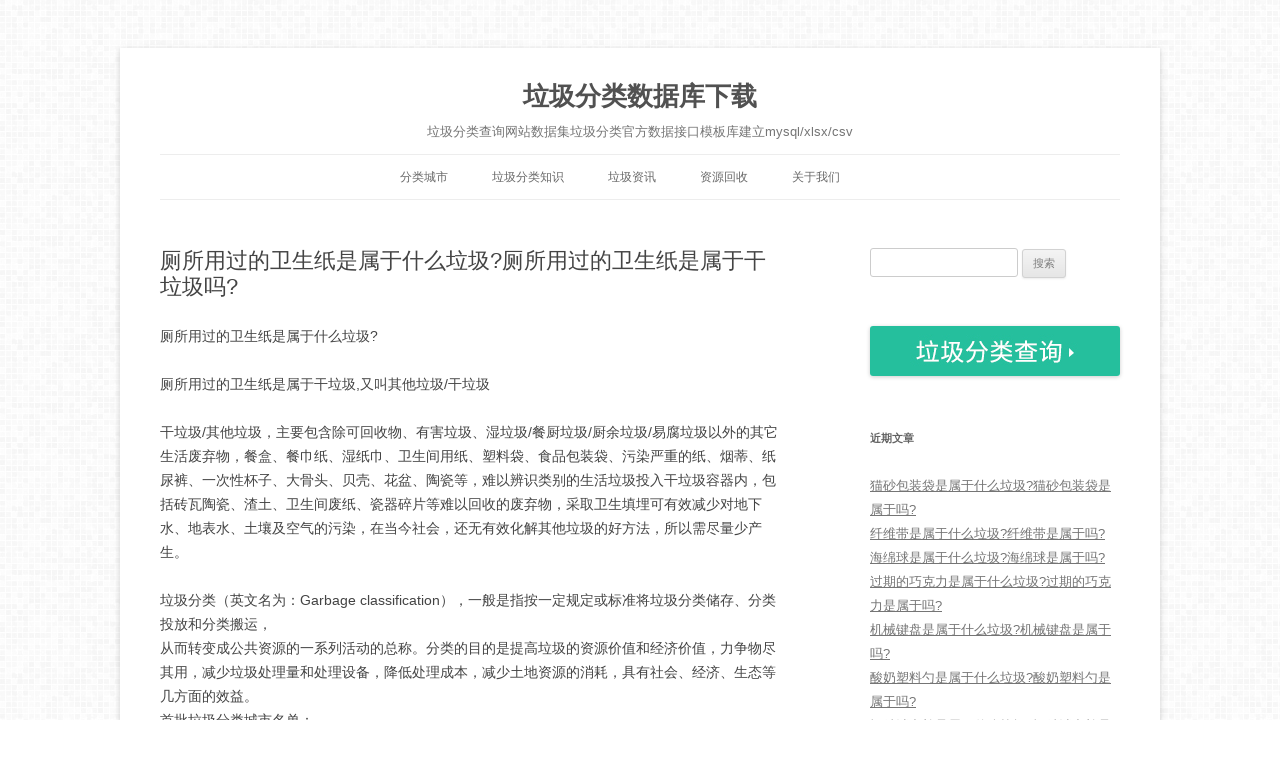

--- FILE ---
content_type: text/html; charset=UTF-8
request_url: https://dxdxcx.com/15303.html
body_size: 9223
content:
<!DOCTYPE html>
<!--[if IE 7]>
<html class="ie ie7" lang="zh-Hans">
<![endif]-->
<!--[if IE 8]>
<html class="ie ie8" lang="zh-Hans">
<![endif]-->
<!--[if !(IE 7) & !(IE 8)]><!-->
<html lang="zh-Hans">
<!--<![endif]-->
<head>
<meta charset="UTF-8" />
<meta name="viewport" content="width=device-width" />
<title>厕所用过的卫生纸是属于什么垃圾?厕所用过的卫生纸是属于干垃圾吗? _ 垃圾分类数据库下载</title>
<!--<link rel="profile" href="https://gmpg.org/xfn/11" />
<link rel="pingback" href="https://dxdxcx.com/xmlrpc.php">
-->
<!--[if lt IE 9]>
<script src="https://dxdxcx.com/wp-content/themes/twentytwelve/js/html5.js?ver=3.7.0" type="text/javascript"></script>
<![endif]-->

<script type="text/javascript" src="https://dxdxcx.com/wp-content/themes/twentytwelve/js/jquery-3.5.1.min.js"></script>
<meta name='robots' content='max-image-preview:large' />
	<style>img:is([sizes="auto" i], [sizes^="auto," i]) { contain-intrinsic-size: 3000px 1500px }</style>
	<link rel="alternate" type="application/rss+xml" title="垃圾分类数据库下载 &raquo; Feed" href="https://dxdxcx.com/feed" />
<link rel="alternate" type="application/rss+xml" title="垃圾分类数据库下载 &raquo; 评论 Feed" href="https://dxdxcx.com/comments/feed" />
<script type="text/javascript">
/* <![CDATA[ */
window._wpemojiSettings = {"baseUrl":"https:\/\/s.w.org\/images\/core\/emoji\/15.0.3\/72x72\/","ext":".png","svgUrl":"https:\/\/s.w.org\/images\/core\/emoji\/15.0.3\/svg\/","svgExt":".svg","source":{"concatemoji":"https:\/\/dxdxcx.com\/wp-includes\/js\/wp-emoji-release.min.js?ver=6.7.4"}};
/*! This file is auto-generated */
!function(i,n){var o,s,e;function c(e){try{var t={supportTests:e,timestamp:(new Date).valueOf()};sessionStorage.setItem(o,JSON.stringify(t))}catch(e){}}function p(e,t,n){e.clearRect(0,0,e.canvas.width,e.canvas.height),e.fillText(t,0,0);var t=new Uint32Array(e.getImageData(0,0,e.canvas.width,e.canvas.height).data),r=(e.clearRect(0,0,e.canvas.width,e.canvas.height),e.fillText(n,0,0),new Uint32Array(e.getImageData(0,0,e.canvas.width,e.canvas.height).data));return t.every(function(e,t){return e===r[t]})}function u(e,t,n){switch(t){case"flag":return n(e,"\ud83c\udff3\ufe0f\u200d\u26a7\ufe0f","\ud83c\udff3\ufe0f\u200b\u26a7\ufe0f")?!1:!n(e,"\ud83c\uddfa\ud83c\uddf3","\ud83c\uddfa\u200b\ud83c\uddf3")&&!n(e,"\ud83c\udff4\udb40\udc67\udb40\udc62\udb40\udc65\udb40\udc6e\udb40\udc67\udb40\udc7f","\ud83c\udff4\u200b\udb40\udc67\u200b\udb40\udc62\u200b\udb40\udc65\u200b\udb40\udc6e\u200b\udb40\udc67\u200b\udb40\udc7f");case"emoji":return!n(e,"\ud83d\udc26\u200d\u2b1b","\ud83d\udc26\u200b\u2b1b")}return!1}function f(e,t,n){var r="undefined"!=typeof WorkerGlobalScope&&self instanceof WorkerGlobalScope?new OffscreenCanvas(300,150):i.createElement("canvas"),a=r.getContext("2d",{willReadFrequently:!0}),o=(a.textBaseline="top",a.font="600 32px Arial",{});return e.forEach(function(e){o[e]=t(a,e,n)}),o}function t(e){var t=i.createElement("script");t.src=e,t.defer=!0,i.head.appendChild(t)}"undefined"!=typeof Promise&&(o="wpEmojiSettingsSupports",s=["flag","emoji"],n.supports={everything:!0,everythingExceptFlag:!0},e=new Promise(function(e){i.addEventListener("DOMContentLoaded",e,{once:!0})}),new Promise(function(t){var n=function(){try{var e=JSON.parse(sessionStorage.getItem(o));if("object"==typeof e&&"number"==typeof e.timestamp&&(new Date).valueOf()<e.timestamp+604800&&"object"==typeof e.supportTests)return e.supportTests}catch(e){}return null}();if(!n){if("undefined"!=typeof Worker&&"undefined"!=typeof OffscreenCanvas&&"undefined"!=typeof URL&&URL.createObjectURL&&"undefined"!=typeof Blob)try{var e="postMessage("+f.toString()+"("+[JSON.stringify(s),u.toString(),p.toString()].join(",")+"));",r=new Blob([e],{type:"text/javascript"}),a=new Worker(URL.createObjectURL(r),{name:"wpTestEmojiSupports"});return void(a.onmessage=function(e){c(n=e.data),a.terminate(),t(n)})}catch(e){}c(n=f(s,u,p))}t(n)}).then(function(e){for(var t in e)n.supports[t]=e[t],n.supports.everything=n.supports.everything&&n.supports[t],"flag"!==t&&(n.supports.everythingExceptFlag=n.supports.everythingExceptFlag&&n.supports[t]);n.supports.everythingExceptFlag=n.supports.everythingExceptFlag&&!n.supports.flag,n.DOMReady=!1,n.readyCallback=function(){n.DOMReady=!0}}).then(function(){return e}).then(function(){var e;n.supports.everything||(n.readyCallback(),(e=n.source||{}).concatemoji?t(e.concatemoji):e.wpemoji&&e.twemoji&&(t(e.twemoji),t(e.wpemoji)))}))}((window,document),window._wpemojiSettings);
/* ]]> */
</script>
<style id='wp-emoji-styles-inline-css' type='text/css'>

	img.wp-smiley, img.emoji {
		display: inline !important;
		border: none !important;
		box-shadow: none !important;
		height: 1em !important;
		width: 1em !important;
		margin: 0 0.07em !important;
		vertical-align: -0.1em !important;
		background: none !important;
		padding: 0 !important;
	}
</style>
<link rel='stylesheet' id='wp-block-library-css' href='https://dxdxcx.com/wp-includes/css/dist/block-library/style.min.css?ver=6.7.4' type='text/css' media='all' />
<style id='wp-block-library-theme-inline-css' type='text/css'>
.wp-block-audio :where(figcaption){color:#555;font-size:13px;text-align:center}.is-dark-theme .wp-block-audio :where(figcaption){color:#ffffffa6}.wp-block-audio{margin:0 0 1em}.wp-block-code{border:1px solid #ccc;border-radius:4px;font-family:Menlo,Consolas,monaco,monospace;padding:.8em 1em}.wp-block-embed :where(figcaption){color:#555;font-size:13px;text-align:center}.is-dark-theme .wp-block-embed :where(figcaption){color:#ffffffa6}.wp-block-embed{margin:0 0 1em}.blocks-gallery-caption{color:#555;font-size:13px;text-align:center}.is-dark-theme .blocks-gallery-caption{color:#ffffffa6}:root :where(.wp-block-image figcaption){color:#555;font-size:13px;text-align:center}.is-dark-theme :root :where(.wp-block-image figcaption){color:#ffffffa6}.wp-block-image{margin:0 0 1em}.wp-block-pullquote{border-bottom:4px solid;border-top:4px solid;color:currentColor;margin-bottom:1.75em}.wp-block-pullquote cite,.wp-block-pullquote footer,.wp-block-pullquote__citation{color:currentColor;font-size:.8125em;font-style:normal;text-transform:uppercase}.wp-block-quote{border-left:.25em solid;margin:0 0 1.75em;padding-left:1em}.wp-block-quote cite,.wp-block-quote footer{color:currentColor;font-size:.8125em;font-style:normal;position:relative}.wp-block-quote:where(.has-text-align-right){border-left:none;border-right:.25em solid;padding-left:0;padding-right:1em}.wp-block-quote:where(.has-text-align-center){border:none;padding-left:0}.wp-block-quote.is-large,.wp-block-quote.is-style-large,.wp-block-quote:where(.is-style-plain){border:none}.wp-block-search .wp-block-search__label{font-weight:700}.wp-block-search__button{border:1px solid #ccc;padding:.375em .625em}:where(.wp-block-group.has-background){padding:1.25em 2.375em}.wp-block-separator.has-css-opacity{opacity:.4}.wp-block-separator{border:none;border-bottom:2px solid;margin-left:auto;margin-right:auto}.wp-block-separator.has-alpha-channel-opacity{opacity:1}.wp-block-separator:not(.is-style-wide):not(.is-style-dots){width:100px}.wp-block-separator.has-background:not(.is-style-dots){border-bottom:none;height:1px}.wp-block-separator.has-background:not(.is-style-wide):not(.is-style-dots){height:2px}.wp-block-table{margin:0 0 1em}.wp-block-table td,.wp-block-table th{word-break:normal}.wp-block-table :where(figcaption){color:#555;font-size:13px;text-align:center}.is-dark-theme .wp-block-table :where(figcaption){color:#ffffffa6}.wp-block-video :where(figcaption){color:#555;font-size:13px;text-align:center}.is-dark-theme .wp-block-video :where(figcaption){color:#ffffffa6}.wp-block-video{margin:0 0 1em}:root :where(.wp-block-template-part.has-background){margin-bottom:0;margin-top:0;padding:1.25em 2.375em}
</style>
<style id='classic-theme-styles-inline-css' type='text/css'>
/*! This file is auto-generated */
.wp-block-button__link{color:#fff;background-color:#32373c;border-radius:9999px;box-shadow:none;text-decoration:none;padding:calc(.667em + 2px) calc(1.333em + 2px);font-size:1.125em}.wp-block-file__button{background:#32373c;color:#fff;text-decoration:none}
</style>
<style id='global-styles-inline-css' type='text/css'>
:root{--wp--preset--aspect-ratio--square: 1;--wp--preset--aspect-ratio--4-3: 4/3;--wp--preset--aspect-ratio--3-4: 3/4;--wp--preset--aspect-ratio--3-2: 3/2;--wp--preset--aspect-ratio--2-3: 2/3;--wp--preset--aspect-ratio--16-9: 16/9;--wp--preset--aspect-ratio--9-16: 9/16;--wp--preset--color--black: #000000;--wp--preset--color--cyan-bluish-gray: #abb8c3;--wp--preset--color--white: #fff;--wp--preset--color--pale-pink: #f78da7;--wp--preset--color--vivid-red: #cf2e2e;--wp--preset--color--luminous-vivid-orange: #ff6900;--wp--preset--color--luminous-vivid-amber: #fcb900;--wp--preset--color--light-green-cyan: #7bdcb5;--wp--preset--color--vivid-green-cyan: #00d084;--wp--preset--color--pale-cyan-blue: #8ed1fc;--wp--preset--color--vivid-cyan-blue: #0693e3;--wp--preset--color--vivid-purple: #9b51e0;--wp--preset--color--blue: #21759b;--wp--preset--color--dark-gray: #444;--wp--preset--color--medium-gray: #9f9f9f;--wp--preset--color--light-gray: #e6e6e6;--wp--preset--gradient--vivid-cyan-blue-to-vivid-purple: linear-gradient(135deg,rgba(6,147,227,1) 0%,rgb(155,81,224) 100%);--wp--preset--gradient--light-green-cyan-to-vivid-green-cyan: linear-gradient(135deg,rgb(122,220,180) 0%,rgb(0,208,130) 100%);--wp--preset--gradient--luminous-vivid-amber-to-luminous-vivid-orange: linear-gradient(135deg,rgba(252,185,0,1) 0%,rgba(255,105,0,1) 100%);--wp--preset--gradient--luminous-vivid-orange-to-vivid-red: linear-gradient(135deg,rgba(255,105,0,1) 0%,rgb(207,46,46) 100%);--wp--preset--gradient--very-light-gray-to-cyan-bluish-gray: linear-gradient(135deg,rgb(238,238,238) 0%,rgb(169,184,195) 100%);--wp--preset--gradient--cool-to-warm-spectrum: linear-gradient(135deg,rgb(74,234,220) 0%,rgb(151,120,209) 20%,rgb(207,42,186) 40%,rgb(238,44,130) 60%,rgb(251,105,98) 80%,rgb(254,248,76) 100%);--wp--preset--gradient--blush-light-purple: linear-gradient(135deg,rgb(255,206,236) 0%,rgb(152,150,240) 100%);--wp--preset--gradient--blush-bordeaux: linear-gradient(135deg,rgb(254,205,165) 0%,rgb(254,45,45) 50%,rgb(107,0,62) 100%);--wp--preset--gradient--luminous-dusk: linear-gradient(135deg,rgb(255,203,112) 0%,rgb(199,81,192) 50%,rgb(65,88,208) 100%);--wp--preset--gradient--pale-ocean: linear-gradient(135deg,rgb(255,245,203) 0%,rgb(182,227,212) 50%,rgb(51,167,181) 100%);--wp--preset--gradient--electric-grass: linear-gradient(135deg,rgb(202,248,128) 0%,rgb(113,206,126) 100%);--wp--preset--gradient--midnight: linear-gradient(135deg,rgb(2,3,129) 0%,rgb(40,116,252) 100%);--wp--preset--font-size--small: 13px;--wp--preset--font-size--medium: 20px;--wp--preset--font-size--large: 36px;--wp--preset--font-size--x-large: 42px;--wp--preset--spacing--20: 0.44rem;--wp--preset--spacing--30: 0.67rem;--wp--preset--spacing--40: 1rem;--wp--preset--spacing--50: 1.5rem;--wp--preset--spacing--60: 2.25rem;--wp--preset--spacing--70: 3.38rem;--wp--preset--spacing--80: 5.06rem;--wp--preset--shadow--natural: 6px 6px 9px rgba(0, 0, 0, 0.2);--wp--preset--shadow--deep: 12px 12px 50px rgba(0, 0, 0, 0.4);--wp--preset--shadow--sharp: 6px 6px 0px rgba(0, 0, 0, 0.2);--wp--preset--shadow--outlined: 6px 6px 0px -3px rgba(255, 255, 255, 1), 6px 6px rgba(0, 0, 0, 1);--wp--preset--shadow--crisp: 6px 6px 0px rgba(0, 0, 0, 1);}:where(.is-layout-flex){gap: 0.5em;}:where(.is-layout-grid){gap: 0.5em;}body .is-layout-flex{display: flex;}.is-layout-flex{flex-wrap: wrap;align-items: center;}.is-layout-flex > :is(*, div){margin: 0;}body .is-layout-grid{display: grid;}.is-layout-grid > :is(*, div){margin: 0;}:where(.wp-block-columns.is-layout-flex){gap: 2em;}:where(.wp-block-columns.is-layout-grid){gap: 2em;}:where(.wp-block-post-template.is-layout-flex){gap: 1.25em;}:where(.wp-block-post-template.is-layout-grid){gap: 1.25em;}.has-black-color{color: var(--wp--preset--color--black) !important;}.has-cyan-bluish-gray-color{color: var(--wp--preset--color--cyan-bluish-gray) !important;}.has-white-color{color: var(--wp--preset--color--white) !important;}.has-pale-pink-color{color: var(--wp--preset--color--pale-pink) !important;}.has-vivid-red-color{color: var(--wp--preset--color--vivid-red) !important;}.has-luminous-vivid-orange-color{color: var(--wp--preset--color--luminous-vivid-orange) !important;}.has-luminous-vivid-amber-color{color: var(--wp--preset--color--luminous-vivid-amber) !important;}.has-light-green-cyan-color{color: var(--wp--preset--color--light-green-cyan) !important;}.has-vivid-green-cyan-color{color: var(--wp--preset--color--vivid-green-cyan) !important;}.has-pale-cyan-blue-color{color: var(--wp--preset--color--pale-cyan-blue) !important;}.has-vivid-cyan-blue-color{color: var(--wp--preset--color--vivid-cyan-blue) !important;}.has-vivid-purple-color{color: var(--wp--preset--color--vivid-purple) !important;}.has-black-background-color{background-color: var(--wp--preset--color--black) !important;}.has-cyan-bluish-gray-background-color{background-color: var(--wp--preset--color--cyan-bluish-gray) !important;}.has-white-background-color{background-color: var(--wp--preset--color--white) !important;}.has-pale-pink-background-color{background-color: var(--wp--preset--color--pale-pink) !important;}.has-vivid-red-background-color{background-color: var(--wp--preset--color--vivid-red) !important;}.has-luminous-vivid-orange-background-color{background-color: var(--wp--preset--color--luminous-vivid-orange) !important;}.has-luminous-vivid-amber-background-color{background-color: var(--wp--preset--color--luminous-vivid-amber) !important;}.has-light-green-cyan-background-color{background-color: var(--wp--preset--color--light-green-cyan) !important;}.has-vivid-green-cyan-background-color{background-color: var(--wp--preset--color--vivid-green-cyan) !important;}.has-pale-cyan-blue-background-color{background-color: var(--wp--preset--color--pale-cyan-blue) !important;}.has-vivid-cyan-blue-background-color{background-color: var(--wp--preset--color--vivid-cyan-blue) !important;}.has-vivid-purple-background-color{background-color: var(--wp--preset--color--vivid-purple) !important;}.has-black-border-color{border-color: var(--wp--preset--color--black) !important;}.has-cyan-bluish-gray-border-color{border-color: var(--wp--preset--color--cyan-bluish-gray) !important;}.has-white-border-color{border-color: var(--wp--preset--color--white) !important;}.has-pale-pink-border-color{border-color: var(--wp--preset--color--pale-pink) !important;}.has-vivid-red-border-color{border-color: var(--wp--preset--color--vivid-red) !important;}.has-luminous-vivid-orange-border-color{border-color: var(--wp--preset--color--luminous-vivid-orange) !important;}.has-luminous-vivid-amber-border-color{border-color: var(--wp--preset--color--luminous-vivid-amber) !important;}.has-light-green-cyan-border-color{border-color: var(--wp--preset--color--light-green-cyan) !important;}.has-vivid-green-cyan-border-color{border-color: var(--wp--preset--color--vivid-green-cyan) !important;}.has-pale-cyan-blue-border-color{border-color: var(--wp--preset--color--pale-cyan-blue) !important;}.has-vivid-cyan-blue-border-color{border-color: var(--wp--preset--color--vivid-cyan-blue) !important;}.has-vivid-purple-border-color{border-color: var(--wp--preset--color--vivid-purple) !important;}.has-vivid-cyan-blue-to-vivid-purple-gradient-background{background: var(--wp--preset--gradient--vivid-cyan-blue-to-vivid-purple) !important;}.has-light-green-cyan-to-vivid-green-cyan-gradient-background{background: var(--wp--preset--gradient--light-green-cyan-to-vivid-green-cyan) !important;}.has-luminous-vivid-amber-to-luminous-vivid-orange-gradient-background{background: var(--wp--preset--gradient--luminous-vivid-amber-to-luminous-vivid-orange) !important;}.has-luminous-vivid-orange-to-vivid-red-gradient-background{background: var(--wp--preset--gradient--luminous-vivid-orange-to-vivid-red) !important;}.has-very-light-gray-to-cyan-bluish-gray-gradient-background{background: var(--wp--preset--gradient--very-light-gray-to-cyan-bluish-gray) !important;}.has-cool-to-warm-spectrum-gradient-background{background: var(--wp--preset--gradient--cool-to-warm-spectrum) !important;}.has-blush-light-purple-gradient-background{background: var(--wp--preset--gradient--blush-light-purple) !important;}.has-blush-bordeaux-gradient-background{background: var(--wp--preset--gradient--blush-bordeaux) !important;}.has-luminous-dusk-gradient-background{background: var(--wp--preset--gradient--luminous-dusk) !important;}.has-pale-ocean-gradient-background{background: var(--wp--preset--gradient--pale-ocean) !important;}.has-electric-grass-gradient-background{background: var(--wp--preset--gradient--electric-grass) !important;}.has-midnight-gradient-background{background: var(--wp--preset--gradient--midnight) !important;}.has-small-font-size{font-size: var(--wp--preset--font-size--small) !important;}.has-medium-font-size{font-size: var(--wp--preset--font-size--medium) !important;}.has-large-font-size{font-size: var(--wp--preset--font-size--large) !important;}.has-x-large-font-size{font-size: var(--wp--preset--font-size--x-large) !important;}
:where(.wp-block-post-template.is-layout-flex){gap: 1.25em;}:where(.wp-block-post-template.is-layout-grid){gap: 1.25em;}
:where(.wp-block-columns.is-layout-flex){gap: 2em;}:where(.wp-block-columns.is-layout-grid){gap: 2em;}
:root :where(.wp-block-pullquote){font-size: 1.5em;line-height: 1.6;}
</style>
<link rel='stylesheet' id='twentytwelve-style-css' href='https://dxdxcx.com/wp-content/themes/twentytwelve/style.css?ver=20190507' type='text/css' media='all' />
<link rel='stylesheet' id='twentytwelve-block-style-css' href='https://dxdxcx.com/wp-content/themes/twentytwelve/css/blocks.css?ver=20190406' type='text/css' media='all' />
<!--[if lt IE 9]>
<link rel='stylesheet' id='twentytwelve-ie-css' href='https://dxdxcx.com/wp-content/themes/twentytwelve/css/ie.css?ver=20150214' type='text/css' media='all' />
<![endif]-->
<script type="text/javascript" src="https://dxdxcx.com/wp-includes/js/jquery/jquery.min.js?ver=3.7.1" id="jquery-core-js"></script>
<script type="text/javascript" src="https://dxdxcx.com/wp-includes/js/jquery/jquery-migrate.min.js?ver=3.4.1" id="jquery-migrate-js"></script>
<link rel="https://api.w.org/" href="https://dxdxcx.com/wp-json/" /><link rel="alternate" title="JSON" type="application/json" href="https://dxdxcx.com/wp-json/wp/v2/posts/15303" /><link rel="EditURI" type="application/rsd+xml" title="RSD" href="https://dxdxcx.com/xmlrpc.php?rsd" />
<meta name="generator" content="WordPress 6.7.4" />
<link rel="canonical" href="https://dxdxcx.com/15303.html" />
<link rel='shortlink' href='https://dxdxcx.com/?p=15303' />
<link rel="alternate" title="oEmbed (JSON)" type="application/json+oembed" href="https://dxdxcx.com/wp-json/oembed/1.0/embed?url=https%3A%2F%2Fdxdxcx.com%2F15303.html" />
<link rel="alternate" title="oEmbed (XML)" type="text/xml+oembed" href="https://dxdxcx.com/wp-json/oembed/1.0/embed?url=https%3A%2F%2Fdxdxcx.com%2F15303.html&#038;format=xml" />
<meta name="keywords" content="">
<meta name="description" content="厕所用过的卫生纸是属于什么垃圾?厕所用过的卫生纸是属于干垃圾,又叫其他垃圾/干垃圾干垃圾/其他垃圾，主要包含除可回收物、有害垃圾、湿垃圾/餐厨垃圾/厨余垃圾/易腐垃圾以外的其它生活废弃物，餐盒、餐巾纸、湿纸巾、卫生间用纸、塑料袋、食品包装袋、污染严重的纸、烟蒂、纸尿裤、一次性杯子、大骨头、贝壳、花盆...">


</head>




<body class="post-template-default single single-post postid-15303 single-format-standard wp-embed-responsive single-author">
<div id="page" class="hfeed site">
	<header id="masthead" class="site-header" role="banner">
		<hgroup>
			<h1 class="site-title"><a href="https://dxdxcx.com/" title="垃圾分类数据库下载" rel="home">垃圾分类数据库下载</a></h1>
			<h2 class="site-description">垃圾分类查询网站数据集垃圾分类官方数据接口模板库建立mysql/xlsx/csv</h2>
		</hgroup>

		<nav id="site-navigation" class="main-navigation" role="navigation">
			<!--<button class="menu-toggle">菜单</button>-->
			<button class="menu-toggle caidan"><img src="/wp-content/uploads/2020/09/菜单-5.png"></button>
			<a class="assistive-text" href="#content" title="跳至正文">跳至正文</a>
			<div class="menu-menu-1-container"><ul id="menu-menu-1" class="nav-menu"><li id="menu-item-14" class="menu-item menu-item-type-taxonomy menu-item-object-category menu-item-14"><a href="https://dxdxcx.com/category/citys">分类城市</a></li>
<li id="menu-item-7532" class="menu-item menu-item-type-taxonomy menu-item-object-category current-post-ancestor current-menu-parent current-post-parent menu-item-7532"><a href="https://dxdxcx.com/category/garbage">垃圾分类知识</a></li>
<li id="menu-item-16" class="menu-item menu-item-type-taxonomy menu-item-object-category menu-item-16"><a href="https://dxdxcx.com/category/zx">垃圾资讯</a></li>
<li id="menu-item-17" class="menu-item menu-item-type-taxonomy menu-item-object-category menu-item-17"><a href="https://dxdxcx.com/category/huishou">资源回收</a></li>
<li id="menu-item-13" class="menu-item menu-item-type-post_type menu-item-object-page menu-item-13"><a href="https://dxdxcx.com/sample-page">关于我们</a></li>
</ul></div>		</nav><!-- #site-navigation -->

			</header><!-- #masthead -->

	<div id="main" class="wrapper">

	<div id="primary" class="site-content">
		<div id="content" role="main">

			
				
	<article id="post-15303" class="post-15303 post type-post status-publish format-standard hentry category-garbage">
				<header class="entry-header">
			
						<h1 class="entry-title">厕所用过的卫生纸是属于什么垃圾?厕所用过的卫生纸是属于干垃圾吗?</h1>
								</header><!-- .entry-header -->

				<div class="entry-content">
			<p class="p_one">厕所用过的卫生纸是属于什么垃圾?</p>
<p></p>
<p class="p_two">厕所用过的卫生纸是属于干垃圾,又叫其他垃圾/干垃圾</p>
<p></p>
<p class="p_three">干垃圾/其他垃圾，主要包含除可回收物、有害垃圾、湿垃圾/餐厨垃圾/厨余垃圾/易腐垃圾以外的其它生活废弃物，餐盒、餐巾纸、湿纸巾、卫生间用纸、塑料袋、食品包装袋、污染严重的纸、烟蒂、纸尿裤、一次性杯子、大骨头、贝壳、花盆、陶瓷等，难以辨识类别的生活垃圾投入干垃圾容器内，包括砖瓦陶瓷、渣土、卫生间废纸、瓷器碎片等难以回收的废弃物，采取卫生填埋可有效减少对地下水、地表水、土壤及空气的污染，在当今社会，还无有效化解其他垃圾的好方法，所以需尽量少产生。</p>
<p></p>
<p class="p_four">垃圾分类（英文名为：Garbage classification），一般是指按一定规定或标准将垃圾分类储存、分类投放和分类搬运，<br />
从而转变成公共资源的一系列活动的总称。分类的目的是提高垃圾的资源价值和经济价值，力争物尽其用，减少垃圾处理量和处理设备，降低处理成本，减少土地资源的消耗，具有社会、经济、生态等几方面的效益。<br />
首批垃圾分类城市名单：<br />
北京 天津 上海 重庆 石家庄 邯郸 太原 呼和浩特 沈阳 大连 长春 哈尔滨 南京 苏州 杭州 宁波 合肥 铜陵 福州 厦门 南昌 宜春 郑州 济南 泰安 青岛 武汉 长沙 宜昌 广州 深圳 南宁 海口 成都 广元 德阳 贵阳 昆明 拉萨 日喀则 西安 咸阳 兰州 西宁 银川 乌鲁木齐</p>
<p><img fetchpriority="high" decoding="async" class="alignnone size-full wp-image-5559" src="/wp-content/uploads/2020/11/gh_ce163765fd71_344-1.jpg" alt="" width="328" height="328" /></p>
<p><a href="/" target="_blank" rel="noopener noreferrer"><img decoding="async" width="250" height="50" src="/wp-content/uploads/2020/10/100.jpg" class="image wp-image-7550  attachment-full size-full" alt="" loading="lazy" style="max-width: 100%; height: auto;" /></a></p></p>
					</div><!-- .entry-content -->
		
		<footer class="entry-meta">
			本条目发布于<a href="https://dxdxcx.com/15303.html" title="下午9:54" rel="bookmark"><time class="entry-date" datetime="2020-11-02T21:54:45+08:00">2020年11月2日</time></a>。属于<a href="https://dxdxcx.com/category/garbage" rel="category tag">垃圾分类知识</a>分类。<span class="by-author">作者是<span class="author vcard"><a class="url fn n" href="https://dxdxcx.com/author/smartcim" title="查看所有由smartcim发布的文章" rel="author">smartcim</a></span>。</span>								</footer><!-- .entry-meta -->
	</article><!-- #post -->

				<nav class="nav-single">
					<h3 class="assistive-text">文章导航</h3>
					<span class="nav-previous"><a href="https://dxdxcx.com/15299.html" rel="prev"><span class="meta-nav">&larr;</span> 药品外包装是属于什么垃圾?药品外包装是属于有害垃圾吗?</a></span>
					<span class="nav-next"><a href="https://dxdxcx.com/15309.html" rel="next">仰卧板收腹机是属于什么垃圾?仰卧板收腹机是属于可回收物吗? <span class="meta-nav">&rarr;</span></a></span>
				</nav><!-- .nav-single -->

				
<div id="comments" class="comments-area">

	
	
	
</div><!-- #comments .comments-area -->

			
		</div><!-- #content -->
	</div><!-- #primary -->


			<div id="secondary" class="widget-area" role="complementary">
			<aside id="search-2" class="widget widget_search"><form role="search" method="get" id="searchform" class="searchform" action="https://dxdxcx.com/">
				<div>
					<label class="screen-reader-text" for="s">搜索：</label>
					<input type="text" value="" name="s" id="s" />
					<input type="submit" id="searchsubmit" value="搜索" />
				</div>
			</form></aside><aside id="media_image-2" class="widget widget_media_image"><a href="https://dxdxcx.com/"><img width="250" height="50" src="https://dxdxcx.com/wp-content/uploads/2020/10/100.jpg" class="image wp-image-7550  attachment-full size-full" alt="" style="max-width: 100%; height: auto;" decoding="async" loading="lazy" /></a></aside>
		<aside id="recent-posts-2" class="widget widget_recent_entries">
		<h3 class="widget-title">近期文章</h3>
		<ul>
											<li>
					<a href="https://dxdxcx.com/15989.html">猫砂包装袋是属于什么垃圾?猫砂包装袋是属于吗?</a>
									</li>
											<li>
					<a href="https://dxdxcx.com/15988.html">纤维带是属于什么垃圾?纤维带是属于吗?</a>
									</li>
											<li>
					<a href="https://dxdxcx.com/15987.html">海绵球是属于什么垃圾?海绵球是属于吗?</a>
									</li>
											<li>
					<a href="https://dxdxcx.com/15986.html">过期的巧克力是属于什么垃圾?过期的巧克力是属于吗?</a>
									</li>
											<li>
					<a href="https://dxdxcx.com/15985.html">机械键盘是属于什么垃圾?机械键盘是属于吗?</a>
									</li>
											<li>
					<a href="https://dxdxcx.com/15984.html">酸奶塑料勺是属于什么垃圾?酸奶塑料勺是属于吗?</a>
									</li>
											<li>
					<a href="https://dxdxcx.com/15983.html">酒精消毒棉是属于什么垃圾?酒精消毒棉是属于吗?</a>
									</li>
											<li>
					<a href="https://dxdxcx.com/15982.html">铁纸皮是属于什么垃圾?铁纸皮是属于吗?</a>
									</li>
											<li>
					<a href="https://dxdxcx.com/15981.html">切菜的案板是属于什么垃圾?切菜的案板是属于吗?</a>
									</li>
											<li>
					<a href="https://dxdxcx.com/15980.html">洗澡是属于什么垃圾?洗澡是属于吗?</a>
									</li>
											<li>
					<a href="https://dxdxcx.com/15979.html">吃剩的蔬菜沙拉是属于什么垃圾?吃剩的蔬菜沙拉是属于吗?</a>
									</li>
											<li>
					<a href="https://dxdxcx.com/15978.html">吃剩的葡萄皮是属于什么垃圾?吃剩的葡萄皮是属于吗?</a>
									</li>
											<li>
					<a href="https://dxdxcx.com/15977.html">次性餐具是属于什么垃圾?次性餐具是属于吗?</a>
									</li>
											<li>
					<a href="https://dxdxcx.com/15976.html">家庭使用生理盐水瓶是属于什么垃圾?家庭使用生理盐水瓶是属于吗?</a>
									</li>
											<li>
					<a href="https://dxdxcx.com/15975.html">食品的包装是属于什么垃圾?食品的包装是属于吗?</a>
									</li>
					</ul>

		</aside><aside id="categories-3" class="widget widget_categories"><h3 class="widget-title">分类</h3>
			<ul>
					<li class="cat-item cat-item-3"><a href="https://dxdxcx.com/category/citys">分类城市</a> (1)
</li>
	<li class="cat-item cat-item-1"><a href="https://dxdxcx.com/category/garbage">垃圾分类知识</a> (15,885)
</li>
	<li class="cat-item cat-item-4"><a href="https://dxdxcx.com/category/zx">垃圾资讯</a> (2)
</li>
			</ul>

			</aside><aside id="text-2" class="widget widget_text">			<div class="textwidget"><p><a href="https://r.smartmll.com/sitemap.xml" title="站点地图" target="_blank">站点地图</a></p>
</div>
		</aside>		</div><!-- #secondary -->
		</div><!-- #main .wrapper -->
	<footer id="colophon" role="contentinfo">
		<div class="site-info">
									<a href="https://cn.wordpress.org/" class="imprint" title="优雅的个人发布平台">
				自豪地采用WordPress			</a>
		</div><!-- .site-info -->
		0.043  秒钟有 34 次查询。垃圾分类数据库购买咨询 QQ:2816649564
	</footer><!-- #colophon -->
	

	
<!-- 友情链接-2020年11月1日22:08:46 -->	
<style>
.friends_links{margin-bottom:10px;}
.friends_links ul{display: -webkit-flex; /* Safari */ display: flex; flex-wrap:wrap}
.friends_links li{margin-right:4px;} 
.friends_links li a{color:#666;font-size:12px;}
</style>

<div class='friends_links'>	
	</div>





	
	
	
	
</div><!-- #page -->









<script type="text/javascript" src="https://dxdxcx.com/wp-content/themes/twentytwelve/js/navigation.js?ver=20141205" id="twentytwelve-navigation-js"></script>
<script>
$(document).ready(function(){
$("body").append('<div class="thead"></div>');
$(".thead").load("/selfpage/ad.php");
});
</script>

</body>
</html>
